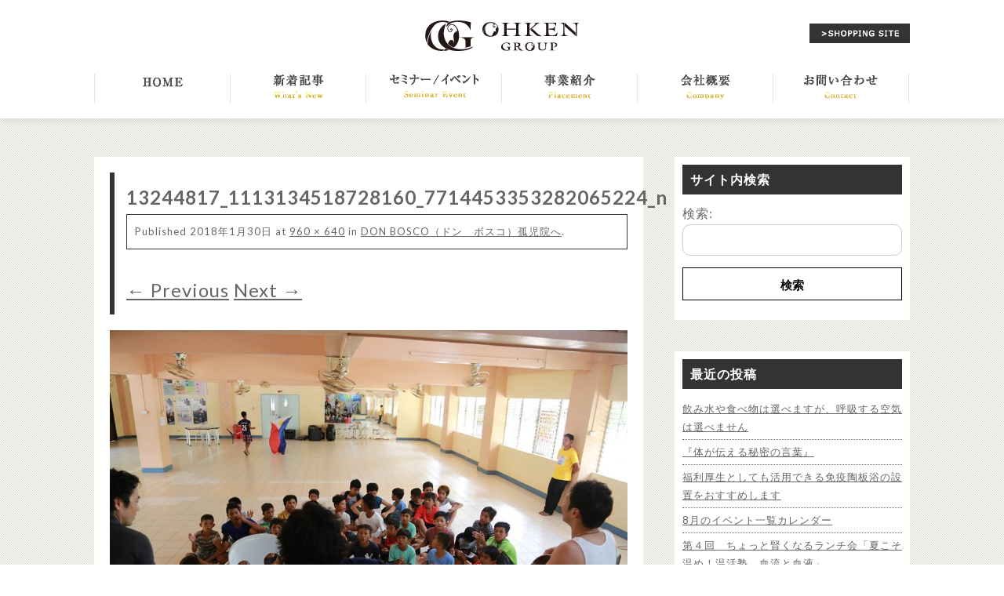

--- FILE ---
content_type: text/html; charset=UTF-8
request_url: https://www.ohken.org/2016/05/23/don-bosco%EF%BC%88%E3%83%89%E3%83%B3%E3%80%80%E3%83%9C%E3%82%B9%E3%82%B3%EF%BC%89%E5%AD%A4%E5%85%90%E9%99%A2%E3%81%B8/13244817_1113134518728160_7714453353282065224_n/
body_size: 44210
content:
<!DOCTYPE html><html dir="ltr" lang="ja"
 prefix="og: https://ogp.me/ns#" > <!--<![endif]--><head><meta charset="UTF-8" /><meta name="viewport" content="width=device-width, initial-scale=1"><link href="https://maxcdn.bootstrapcdn.com/font-awesome/4.7.0/css/font-awesome.min.css" rel="stylesheet" integrity="sha384-wvfXpqpZZVQGK6TAh5PVlGOfQNHSoD2xbE+QkPxCAFlNEevoEH3Sl0sibVcOQVnN" crossorigin="anonymous"><link rel="shortcut icon" href="https://www.ohken.org/wp-content/themes/ohken/favicon.ico" ><link media="all" href="https://www.ohken.org/wp-content/cache/autoptimize/css/autoptimize_194ccf7c27762ba9c4fd451e0fbd1e21.css" rel="stylesheet" /><title>13244817_1113134518728160_7714453353282065224_n | 株式会社オーケン</title><meta name="robots" content="max-image-preview:large" /><link rel="canonical" href="https://www.ohken.org/2016/05/23/don-bosco%ef%bc%88%e3%83%89%e3%83%b3%e3%80%80%e3%83%9c%e3%82%b9%e3%82%b3%ef%bc%89%e5%ad%a4%e5%85%90%e9%99%a2%e3%81%b8/13244817_1113134518728160_7714453353282065224_n/" /><meta name="generator" content="All in One SEO (AIOSEO) 4.3.1.1 " /><meta property="og:locale" content="ja_JP" /><meta property="og:site_name" content="「健康」を「築」く「健築屋」、株式会社オーケン" /><meta property="og:type" content="article" /><meta property="og:title" content="13244817_1113134518728160_7714453353282065224_n | 株式会社オーケン" /><meta property="og:url" content="https://www.ohken.org/2016/05/23/don-bosco%ef%bc%88%e3%83%89%e3%83%b3%e3%80%80%e3%83%9c%e3%82%b9%e3%82%b3%ef%bc%89%e5%ad%a4%e5%85%90%e9%99%a2%e3%81%b8/13244817_1113134518728160_7714453353282065224_n/" /><meta property="article:published_time" content="2018-01-30T02:22:17+00:00" /><meta property="article:modified_time" content="2018-01-30T02:22:17+00:00" /><meta name="twitter:card" content="summary" /><meta name="twitter:title" content="13244817_1113134518728160_7714453353282065224_n | 株式会社オーケン" /> <script type="application/ld+json" class="aioseo-schema">{"@context":"https:\/\/schema.org","@graph":[{"@type":"BreadcrumbList","@id":"https:\/\/www.ohken.org\/2016\/05\/23\/don-bosco%ef%bc%88%e3%83%89%e3%83%b3%e3%80%80%e3%83%9c%e3%82%b9%e3%82%b3%ef%bc%89%e5%ad%a4%e5%85%90%e9%99%a2%e3%81%b8\/13244817_1113134518728160_7714453353282065224_n\/#breadcrumblist","itemListElement":[{"@type":"ListItem","@id":"https:\/\/www.ohken.org\/#listItem","position":1,"item":{"@type":"WebPage","@id":"https:\/\/www.ohken.org\/","name":"\u30db\u30fc\u30e0","description":"\u79c1\u305f\u3061\u30aa\u30fc\u30b1\u30f3\u30b0\u30eb\u30fc\u30d7\u306f\u3001\u300c\u4f4f\u300d\u300c\u6e29\u300d\u300c\u98df\u300d\u3068\u3044\u30463\u65b9\u5411\u304b\u3089\u3001\u5065\u5eb7\u306e\u672c\u8cea\u3092\u304a\u5c4a\u3051\u3057\u3066\u3044\u307e\u3059\u3002\u5b9f\u611f\u3057\u3066\u3044\u305f\u3060\u304d\u305f\u3044\u306e\u306f\u3001\u672c\u6765\u5f53\u305f\u308a\u524d\u306e\u3088\u3046\u306b\u80b2\u3080\u3079\u304d\u5065\u3084\u304b\u306a\u65e5\u5e38\u3067\u3059\u3002\u8208\u5473\u3092\u6301\u305f\u308c\u305f\u65b9\u306f\u305c\u3072\u4e00\u5ea6\u3054\u6765\u5e97\u304f\u3060\u3055\u3044\u3002\u7d0d\u5f97\u306e\u4f53\u9a13\u3092\u3054\u7528\u610f\u3057\u3066\u3044\u307e\u3059\u3002","url":"https:\/\/www.ohken.org\/"},"nextItem":"https:\/\/www.ohken.org\/2016\/05\/23\/don-bosco%ef%bc%88%e3%83%89%e3%83%b3%e3%80%80%e3%83%9c%e3%82%b9%e3%82%b3%ef%bc%89%e5%ad%a4%e5%85%90%e9%99%a2%e3%81%b8\/13244817_1113134518728160_7714453353282065224_n\/#listItem"},{"@type":"ListItem","@id":"https:\/\/www.ohken.org\/2016\/05\/23\/don-bosco%ef%bc%88%e3%83%89%e3%83%b3%e3%80%80%e3%83%9c%e3%82%b9%e3%82%b3%ef%bc%89%e5%ad%a4%e5%85%90%e9%99%a2%e3%81%b8\/13244817_1113134518728160_7714453353282065224_n\/#listItem","position":2,"item":{"@type":"WebPage","@id":"https:\/\/www.ohken.org\/2016\/05\/23\/don-bosco%ef%bc%88%e3%83%89%e3%83%b3%e3%80%80%e3%83%9c%e3%82%b9%e3%82%b3%ef%bc%89%e5%ad%a4%e5%85%90%e9%99%a2%e3%81%b8\/13244817_1113134518728160_7714453353282065224_n\/","name":"13244817_1113134518728160_7714453353282065224_n","url":"https:\/\/www.ohken.org\/2016\/05\/23\/don-bosco%ef%bc%88%e3%83%89%e3%83%b3%e3%80%80%e3%83%9c%e3%82%b9%e3%82%b3%ef%bc%89%e5%ad%a4%e5%85%90%e9%99%a2%e3%81%b8\/13244817_1113134518728160_7714453353282065224_n\/"},"previousItem":"https:\/\/www.ohken.org\/#listItem"}]},{"@type":"ItemPage","@id":"https:\/\/www.ohken.org\/2016\/05\/23\/don-bosco%ef%bc%88%e3%83%89%e3%83%b3%e3%80%80%e3%83%9c%e3%82%b9%e3%82%b3%ef%bc%89%e5%ad%a4%e5%85%90%e9%99%a2%e3%81%b8\/13244817_1113134518728160_7714453353282065224_n\/#itempage","url":"https:\/\/www.ohken.org\/2016\/05\/23\/don-bosco%ef%bc%88%e3%83%89%e3%83%b3%e3%80%80%e3%83%9c%e3%82%b9%e3%82%b3%ef%bc%89%e5%ad%a4%e5%85%90%e9%99%a2%e3%81%b8\/13244817_1113134518728160_7714453353282065224_n\/","name":"13244817_1113134518728160_7714453353282065224_n | \u682a\u5f0f\u4f1a\u793e\u30aa\u30fc\u30b1\u30f3","inLanguage":"ja","isPartOf":{"@id":"https:\/\/www.ohken.org\/#website"},"breadcrumb":{"@id":"https:\/\/www.ohken.org\/2016\/05\/23\/don-bosco%ef%bc%88%e3%83%89%e3%83%b3%e3%80%80%e3%83%9c%e3%82%b9%e3%82%b3%ef%bc%89%e5%ad%a4%e5%85%90%e9%99%a2%e3%81%b8\/13244817_1113134518728160_7714453353282065224_n\/#breadcrumblist"},"author":{"@id":"https:\/\/www.ohken.org\/author\/ohken\/#author"},"creator":{"@id":"https:\/\/www.ohken.org\/author\/ohken\/#author"},"datePublished":"2018-01-30T02:22:17+09:00","dateModified":"2018-01-30T02:22:17+09:00"},{"@type":"Organization","@id":"https:\/\/www.ohken.org\/#organization","name":"\u682a\u5f0f\u4f1a\u793e\u30aa\u30fc\u30b1\u30f3","url":"https:\/\/www.ohken.org\/","logo":{"@type":"ImageObject","url":"https:\/\/www.ohken.org\/wp-content\/uploads\/2021\/05\/h_logo_pc.png","@id":"https:\/\/www.ohken.org\/#organizationLogo","width":198,"height":42},"image":{"@id":"https:\/\/www.ohken.org\/#organizationLogo"},"contactPoint":{"@type":"ContactPoint","telephone":"+81778236700","contactType":"Customer Support"}},{"@type":"Person","@id":"https:\/\/www.ohken.org\/author\/ohken\/#author","url":"https:\/\/www.ohken.org\/author\/ohken\/","name":"ohken","image":{"@type":"ImageObject","@id":"https:\/\/www.ohken.org\/2016\/05\/23\/don-bosco%ef%bc%88%e3%83%89%e3%83%b3%e3%80%80%e3%83%9c%e3%82%b9%e3%82%b3%ef%bc%89%e5%ad%a4%e5%85%90%e9%99%a2%e3%81%b8\/13244817_1113134518728160_7714453353282065224_n\/#authorImage","url":"https:\/\/secure.gravatar.com\/avatar\/5d1af2b7182d9a6215926570fc42375a?s=96&d=mm&r=g","width":96,"height":96,"caption":"ohken"}},{"@type":"WebSite","@id":"https:\/\/www.ohken.org\/#website","url":"https:\/\/www.ohken.org\/","name":"\u682a\u5f0f\u4f1a\u793e\u30aa\u30fc\u30b1\u30f3","description":"\u300c\u5065\u5eb7\u300d\u3092\u300c\u7bc9\u300d\u304f\u300c\u5065\u7bc9\u5c4b\u300d","inLanguage":"ja","publisher":{"@id":"https:\/\/www.ohken.org\/#organization"}}]}</script> <link rel='dns-prefetch' href='//fonts.googleapis.com' /><link rel='dns-prefetch' href='//s.w.org' /><link href='https://fonts.gstatic.com' crossorigin rel='preconnect' /><link rel="alternate" type="application/rss+xml" title="株式会社オーケン &raquo; フィード" href="https://www.ohken.org/feed/" /><link rel="alternate" type="application/rss+xml" title="株式会社オーケン &raquo; コメントフィード" href="https://www.ohken.org/comments/feed/" /><link rel="alternate" type="application/rss+xml" title="株式会社オーケン &raquo; 13244817_1113134518728160_7714453353282065224_n のコメントのフィード" href="https://www.ohken.org/2016/05/23/don-bosco%ef%bc%88%e3%83%89%e3%83%b3%e3%80%80%e3%83%9c%e3%82%b9%e3%82%b3%ef%bc%89%e5%ad%a4%e5%85%90%e9%99%a2%e3%81%b8/13244817_1113134518728160_7714453353282065224_n/feed/" /> <script type="text/javascript">window._wpemojiSettings = {"baseUrl":"https:\/\/s.w.org\/images\/core\/emoji\/13.0.1\/72x72\/","ext":".png","svgUrl":"https:\/\/s.w.org\/images\/core\/emoji\/13.0.1\/svg\/","svgExt":".svg","source":{"concatemoji":"https:\/\/www.ohken.org\/wp-includes\/js\/wp-emoji-release.min.js?ver=5.7.14"}};
			!function(e,a,t){var n,r,o,i=a.createElement("canvas"),p=i.getContext&&i.getContext("2d");function s(e,t){var a=String.fromCharCode;p.clearRect(0,0,i.width,i.height),p.fillText(a.apply(this,e),0,0);e=i.toDataURL();return p.clearRect(0,0,i.width,i.height),p.fillText(a.apply(this,t),0,0),e===i.toDataURL()}function c(e){var t=a.createElement("script");t.src=e,t.defer=t.type="text/javascript",a.getElementsByTagName("head")[0].appendChild(t)}for(o=Array("flag","emoji"),t.supports={everything:!0,everythingExceptFlag:!0},r=0;r<o.length;r++)t.supports[o[r]]=function(e){if(!p||!p.fillText)return!1;switch(p.textBaseline="top",p.font="600 32px Arial",e){case"flag":return s([127987,65039,8205,9895,65039],[127987,65039,8203,9895,65039])?!1:!s([55356,56826,55356,56819],[55356,56826,8203,55356,56819])&&!s([55356,57332,56128,56423,56128,56418,56128,56421,56128,56430,56128,56423,56128,56447],[55356,57332,8203,56128,56423,8203,56128,56418,8203,56128,56421,8203,56128,56430,8203,56128,56423,8203,56128,56447]);case"emoji":return!s([55357,56424,8205,55356,57212],[55357,56424,8203,55356,57212])}return!1}(o[r]),t.supports.everything=t.supports.everything&&t.supports[o[r]],"flag"!==o[r]&&(t.supports.everythingExceptFlag=t.supports.everythingExceptFlag&&t.supports[o[r]]);t.supports.everythingExceptFlag=t.supports.everythingExceptFlag&&!t.supports.flag,t.DOMReady=!1,t.readyCallback=function(){t.DOMReady=!0},t.supports.everything||(n=function(){t.readyCallback()},a.addEventListener?(a.addEventListener("DOMContentLoaded",n,!1),e.addEventListener("load",n,!1)):(e.attachEvent("onload",n),a.attachEvent("onreadystatechange",function(){"complete"===a.readyState&&t.readyCallback()})),(n=t.source||{}).concatemoji?c(n.concatemoji):n.wpemoji&&n.twemoji&&(c(n.twemoji),c(n.wpemoji)))}(window,document,window._wpemojiSettings);</script> <link rel='stylesheet' id='twentytwelve-fonts-css'  href='https://fonts.googleapis.com/css?family=Open+Sans:400italic,700italic,400,700&#038;subset=latin,latin-ext' type='text/css' media='all' /> <!--[if lt IE 9]><link rel='stylesheet' id='twentytwelve-ie-css'  href='https://www.ohken.org/wp-content/themes/ohken/css/ie.css?ver=20121010' type='text/css' media='all' /> <![endif]--> <script type='text/javascript' src='https://www.ohken.org/wp-includes/js/jquery/jquery.min.js?ver=3.5.1' id='jquery-core-js'></script> <script type='text/javascript' src='https://www.ohken.org/wp-includes/js/jquery/jquery-migrate.min.js?ver=3.3.2' id='jquery-migrate-js'></script> <script type='text/javascript' src='https://www.ohken.org/wp-content/plugins/fancybox-for-wordpress/assets/js/jquery.fancybox.js?ver=1.3.4' id='fancybox-for-wp-js'></script> <link rel="https://api.w.org/" href="https://www.ohken.org/wp-json/" /><link rel="alternate" type="application/json" href="https://www.ohken.org/wp-json/wp/v2/media/2379" /><link rel="EditURI" type="application/rsd+xml" title="RSD" href="https://www.ohken.org/xmlrpc.php?rsd" /><link rel="wlwmanifest" type="application/wlwmanifest+xml" href="https://www.ohken.org/wp-includes/wlwmanifest.xml" /><meta name="generator" content="WordPress 5.7.14" /><link rel='shortlink' href='https://www.ohken.org/?p=2379' /><link rel="alternate" type="application/json+oembed" href="https://www.ohken.org/wp-json/oembed/1.0/embed?url=https%3A%2F%2Fwww.ohken.org%2F2016%2F05%2F23%2Fdon-bosco%25ef%25bc%2588%25e3%2583%2589%25e3%2583%25b3%25e3%2580%2580%25e3%2583%259c%25e3%2582%25b9%25e3%2582%25b3%25ef%25bc%2589%25e5%25ad%25a4%25e5%2585%2590%25e9%2599%25a2%25e3%2581%25b8%2F13244817_1113134518728160_7714453353282065224_n%2F" /><link rel="alternate" type="text/xml+oembed" href="https://www.ohken.org/wp-json/oembed/1.0/embed?url=https%3A%2F%2Fwww.ohken.org%2F2016%2F05%2F23%2Fdon-bosco%25ef%25bc%2588%25e3%2583%2589%25e3%2583%25b3%25e3%2580%2580%25e3%2583%259c%25e3%2582%25b9%25e3%2582%25b3%25ef%25bc%2589%25e5%25ad%25a4%25e5%2585%2590%25e9%2599%25a2%25e3%2581%25b8%2F13244817_1113134518728160_7714453353282065224_n%2F&#038;format=xml" />  <script type="text/javascript">jQuery(function () {

		var mobileOnly = false;
		
		if (mobileOnly) {
			return;
		}

		jQuery.fn.getTitle = function () { // Copy the title of every IMG tag and add it to its parent A so that fancybox can show titles
			var arr = jQuery("a[data-fancybox]");
									jQuery.each(arr, function() {
										var title = jQuery(this).children("img").attr("title");
										 var caption = jQuery(this).next("figcaption").html();
                                        if(caption && title){jQuery(this).attr("title",title+" " + caption)}else if(title){ jQuery(this).attr("title",title);}else if(caption){jQuery(this).attr("title",caption);}
									});			}

		// Supported file extensions

				var thumbnails = jQuery("a:has(img)").not(".nolightbox").not('.envira-gallery-link').not('.ngg-simplelightbox').filter(function () {
			return /\.(jpe?g|png|gif|mp4|webp|bmp|pdf)(\?[^/]*)*$/i.test(jQuery(this).attr('href'))
		});
		

		// Add data-type iframe for links that are not images or videos.
		var iframeLinks = jQuery('.fancyboxforwp').filter(function () {
			return !/\.(jpe?g|png|gif|mp4|webp|bmp|pdf)(\?[^/]*)*$/i.test(jQuery(this).attr('href'))
		}).filter(function () {
			return !/vimeo|youtube/i.test(jQuery(this).attr('href'))
		});
		iframeLinks.attr({"data-type": "iframe"}).getTitle();

				// Gallery All
		thumbnails.addClass("fancyboxforwp").attr("data-fancybox", "gallery").getTitle();
		iframeLinks.attr({"data-fancybox": "gallery"}).getTitle();

		// Gallery type NONE
		
		// Call fancybox and apply it on any link with a rel atribute that starts with "fancybox", with the options set on the admin panel
		jQuery("a.fancyboxforwp").fancyboxforwp({
			loop: false,
			smallBtn: true,
			zoomOpacity: "auto",
			animationEffect: "fade",
			animationDuration: 500,
			transitionEffect: "fade",
			transitionDuration: "300",
			overlayShow: true,
			overlayOpacity: "0.3",
			titleShow: true,
			titlePosition: "inside",
			keyboard: true,
			showCloseButton: true,
			arrows: true,
			clickContent:false,
			clickSlide: "close",
			mobile: {
				clickContent: function (current, event) {
					return current.type === "image" ? "toggleControls" : false;
				},
				clickSlide: function (current, event) {
					return current.type === "image" ? "close" : "close";
				},
			},
			wheel: false,
			toolbar: true,
			preventCaptionOverlap: true,
			onInit: function() { },			onDeactivate
	: function() { },		beforeClose: function() { },			afterShow: function(instance) { jQuery( ".fancybox-image" ).on("click", function( ){ ( instance.isScaledDown() ) ? instance.scaleToActual() : instance.scaleToFit() }) },				afterClose: function() { },					caption : function( instance, item ) {var title ="";if("undefined" != typeof jQuery(this).context ){var title = jQuery(this).context.title;} else { var title = ("undefined" != typeof jQuery(this).attr("title")) ? jQuery(this).attr("title") : false;}var caption = jQuery(this).data('caption') || '';if ( item.type === 'image' && title.length ) {caption = (caption.length ? caption + '<br />' : '') + '<p class="caption-title">'+title+'</p>' ;}return caption;},
		afterLoad : function( instance, current ) {current.$content.append('<div class=\"fancybox-custom-caption inside-caption\" style=\" position: absolute;left:0;right:0;color:#000;margin:0 auto;bottom:0;text-align:center;background-color:#FFFFFF \">' + current.opts.caption + '</div>');},
			})
		;

			})</script>  <script type="text/javascript" src="https://ajax.googleapis.com/ajax/libs/jquery/2.2.0/jquery.min.js"></script> <script src="https://www.ohken.org/wp-content/themes/ohken/js/jquery.js" type="text/javascript"></script> <script type="text/javascript" src="https://code.jquery.com/jquery-migrate-1.1.0.js"></script> <script type="text/javascript">$(function() {
    var topBtn = $('#page-top');    
    topBtn.hide();
    //スクロールが100に達したらボタン表示
    $(window).scroll(function () {
        if ($(this).scrollTop() > 100) {
            topBtn.fadeIn();
        } else {
            topBtn.fadeOut();
        }
    });
    //スクロールしてトップ
    topBtn.click(function () {
        $('body,html').animate({
            scrollTop: 0
        }, 500);
        return false;
    });
});</script> <script src="https://www.ohken.org/wp-content/themes/ohken/flex/jquery.flexslider.js"></script> <script type="text/javascript">$(window).load(function() {
$('.flexslider').flexslider();
});</script> <script type="text/javascript" src="https://cdnjs.cloudflare.com/ajax/libs/jquery-easing/1.3/jquery.easing.min.js"></script> <script type="text/javascript">$(function(){
	$setElm = $('.wideslider');
	baseWidth = 1064;
	baseHeight = 485;
	minWidth = 300;

	slideSpeed = 2500;
	delayTime = 2500;
	easing = 'easeOutBack';
	autoPlay = '1'; // notAutoPlay = '0'

	flickMove = '1'; // notFlick = '0'

	btnOpacity = 0.7;
	pnOpacity = 0.5;

	ua = navigator.userAgent;

	$(window).load(function(){
		$setElm.find('img').css({display:'block'});
		$setElm.each(function(){
			targetObj = $(this);
			targetObj.children('ul').wrapAll('<div class="wideslider_base"><div class="wideslider_wrap"></div><div class="slider_prev"></div><div class="slider_next"></div></div>');

			var findBase = targetObj.find('.wideslider_base'),
			findWrap = targetObj.find('.wideslider_wrap'),
			findPrev = targetObj.find('.slider_prev'),
			findNext = targetObj.find('.slider_next');

			var pagination = $('<div class="pagination"></div>');
			targetObj.append(pagination);

			var baseList = findWrap.find('li'),
			baseListLink = findWrap.find('li').children('a'),
			baseListCount = findWrap.find('li').length;

			baseList.each(function(i){
				$(this).css({width:(baseWidth),height:(baseHeight)});
				pagination.append('<a href="javascript:void(0);" class="pn'+(i+1)+'"></a>');
			});

			var findPagi = targetObj.find('.pagination');

			setSlide();
			function setSlide(){
				windowWidth = $(window).width();
				findList = findWrap.find('li');
				setParts = (findBase,findWrap,findPrev,findNext,$setElm);

				setWrapLeft = parseInt(findWrap.css('left'));
				setlistWidth = findList.find('img').width();
				setLeft = setWrapLeft / setlistWidth;

				if(windowWidth < baseWidth){
					if(windowWidth > minWidth){
						findList.css({width:(windowWidth)});
						var reImgHeight = findList.find('img').height();
						findList.css({height:(reImgHeight)});
						setParts.css({height:(reImgHeight)});
					} else if(windowWidth <= minWidth){
						findList.css({width:(minWidth)});
						var reImgHeight = findList.find('img').height();
						findList.css({height:(reImgHeight)});
						setParts.css({height:(reImgHeight)});
					}
				} else if(windowWidth >= baseWidth){
					findList.css({width:(baseWidth),height:(baseHeight)});
					setParts.css({height:(baseHeight)});
				}

				setWidth = findList.find('img').width();
				setHeight = findList.find('img').height();
				baseWrapWidth = (setWidth)*(baseListCount);

				ulCount = findWrap.find('ul').length;
				if(ulCount == 1){
					var makeClone = findWrap.children('ul');
					makeClone.clone().prependTo(findWrap);
					makeClone.clone().appendTo(findWrap);
					findWrap.children('ul').eq('1').addClass('mainList');
					var mainList = findWrap.find('.mainList').children('li');
					mainList.eq('0').addClass('mainActive')

					allListCount = findWrap.find('li').length;
				}
				allLWrapWidth = (setWidth)*(allListCount),
				posAdjust = ((windowWidth)-(setWidth))/2;

				findBase.css({left:(posAdjust),width:(setWidth),height:(setHeight)});
				findPrev.css({left:-(posAdjust),width:(posAdjust),height:(setHeight),opacity:(btnOpacity)});
				findNext.css({right:-(posAdjust),width:(posAdjust),height:(setHeight),opacity:(btnOpacity)});

				findWrap.css({width:(allLWrapWidth),height:(setHeight)});
				findWrap.children('ul').css({width:(baseWrapWidth),height:(setHeight)});

				posResetNext = -(baseWrapWidth)*2,
				posResetPrev = -(baseWrapWidth)+(setWidth);

				adjLeft = setWidth * setLeft;
				findWrap.css({left:(adjLeft)});

			}
			findWrap.css({left:-(baseWrapWidth)});

			var pnPoint = pagination.children('a'),
			pnFirst = pagination.children('a:first'),
			pnLast = pagination.children('a:last'),
			pnCount = pagination.children('a').length;

			if(ua.search(/iPhone/) != -1 || ua.search(/iPad/) != -1 || ua.search(/iPod/) != -1 || ua.search(/Android/) != -1){
				pnPoint.css({opacity:(pnOpacity)});
			} else {
				pnPoint.css({opacity:(pnOpacity)}).hover(function(){
					$(this).stop().animate({opacity:'1'},300);
				}, function(){
					$(this).stop().animate({opacity:(pnOpacity)},300);
				});
			}

			pnFirst.addClass('active');
			pnPoint.click(function(){
				if(autoPlay == '1'){clearInterval(wsSetTimer);}
				var setNum = pnPoint.index(this),
				moveLeft = ((setWidth)*(setNum))+baseWrapWidth;
				findWrap.stop().animate({left: -(moveLeft)},slideSpeed,easing);
				pnPoint.removeClass('active');
				$(this).addClass('active');
				activePos();
				if(autoPlay == '1'){wsTimer();}
			});

			if(autoPlay == '1'){wsTimer();}

			function wsTimer(){
				wsSetTimer = setInterval(function(){
					findNext.click();
				},delayTime);
			}
			findNext.click(function(){
				findWrap.not(':animated').each(function(){
					if(autoPlay == '1'){clearInterval(wsSetTimer);}
					var posLeft = parseInt($(findWrap).css('left')),
					moveLeft = ((posLeft)-(setWidth));
					findWrap.stop().animate({left:(moveLeft)},slideSpeed,easing,function(){
						var adjustLeft = parseInt($(findWrap).css('left'));
						if(adjustLeft <= posResetNext){
							findWrap.css({left: -(baseWrapWidth)});
						}
					});

					var pnPointActive = pagination.children('a.active');
					pnPointActive.each(function(){
						var pnIndex = pnPoint.index(this),
						listCount = pnIndex+1;
						if(pnCount == listCount){
							pnPointActive.removeClass('active');
							pnFirst.addClass('active');
						} else {
							pnPointActive.removeClass('active').next().addClass('active');
						}
					});
					activePos();

					if(autoPlay == '1'){wsTimer();}
				});
			}).hover(function(){
				$(this).stop().animate({opacity:((btnOpacity)+0.1)},100);
			}, function(){
				$(this).stop().animate({opacity:(btnOpacity)},100);
			});

			findPrev.click(function(){
				findWrap.not(':animated').each(function(){
					if(autoPlay == '1'){clearInterval(wsSetTimer);}

					var posLeft = parseInt($(findWrap).css('left')),
					moveLeft = ((posLeft)+(setWidth));
					findWrap.stop().animate({left:(moveLeft)},slideSpeed,easing,function(){
						var adjustLeft = parseInt($(findWrap).css('left')),
						adjustLeftPrev = (posResetNext)+(setWidth);
						if(adjustLeft >= posResetPrev){
							findWrap.css({left: (adjustLeftPrev)});
						}
					});

					var pnPointActive = pagination.children('a.active');
					pnPointActive.each(function(){
						var pnIndex = pnPoint.index(this),
						listCount = pnIndex+1;
						if(1 == listCount){
							pnPointActive.removeClass('active');
							pnLast.addClass('active');
						} else {
							pnPointActive.removeClass('active').prev().addClass('active');
						}
					});
					activePos();

					if(autoPlay == '1'){wsTimer();}
				});
			}).hover(function(){
				$(this).stop().animate({opacity:((btnOpacity)+0.1)},100);
			}, function(){
				$(this).stop().animate({opacity:(btnOpacity)},100);
			});

			function activePos(){
				var posActive = findPagi.find('a.active');
				posActive.each(function(){
					var posIndex = pnPoint.index(this),
					setMainList = findWrap.find('.mainList').children('li');
					setMainList.removeClass('mainActive').eq(posIndex).addClass('mainActive');
				});
			}

			$(window).on('resize',function(){
				if(autoPlay == '1'){clearInterval(wsSetTimer);}
				setSlide();
				if(autoPlay == '1'){wsTimer();}
			}).resize();

			if(flickMove == '1'){
				var isTouch = ('ontouchstart' in window);
				findWrap.on(
					{'touchstart mousedown': function(e){
						if(findWrap.is(':animated')){
							e.preventDefault();
						} else {
							if(autoPlay == '1'){clearInterval(wsSetTimer);}
							if(!(ua.search(/iPhone/) != -1 || ua.search(/iPad/) != -1 || ua.search(/iPod/) != -1 || ua.search(/Android/) != -1)){
								e.preventDefault();
							}
							this.pageX = (isTouch ? event.changedTouches[0].pageX : e.pageX);
							this.leftBegin = parseInt($(this).css('left'));
							this.left = parseInt($(this).css('left'));
							this.touched = true;
						}
					},'touchmove mousemove': function(e){
						if(!this.touched){return;}
						e.preventDefault();
						this.left = this.left - (this.pageX - (isTouch ? event.changedTouches[0].pageX : e.pageX) );
						this.pageX = (isTouch ? event.changedTouches[0].pageX : e.pageX);
						$(this).css({left:this.left});
					},'touchend mouseup mouseout': function(e){
						if (!this.touched) {return;}
						this.touched = false;

						var setThumbLiActive = pagination.children('a.active'),
						listWidth = parseInt(baseList.css('width')),leftMax = -((listWidth)*((baseListCount)-1));

						if(((this.leftBegin)-30) > this.left && (!((this.leftBegin) === (leftMax)))){
							$(this).stop().animate({left:((this.leftBegin)-(listWidth))},slideSpeed,easing,function(){
								var adjustLeft = parseInt($(findWrap).css('left'));
								if(adjustLeft <= posResetNext){
									findWrap.css({left: -(baseWrapWidth)});
								}
							});

							setThumbLiActive.each(function(){
								var pnIndex = pnPoint.index(this),
								listCount = pnIndex+1;
								if(pnCount == listCount){
									setThumbLiActive.removeClass('active');
									pnFirst.addClass('active');
								} else {
									setThumbLiActive.removeClass('active').next().addClass('active');
								}
							});
							activePos();
						} else if(((this.leftBegin)+30) < this.left && (!((this.leftBegin) === 0))){
							$(this).stop().animate({left:((this.leftBegin)+(listWidth))},slideSpeed,easing,function(){
								var adjustLeft = parseInt($(findWrap).css('left')),
								adjustLeftPrev = (posResetNext)+(setWidth);
								if(adjustLeft >= posResetPrev){
									findWrap.css({left: (adjustLeftPrev)});
								}
							});
							setThumbLiActive.each(function(){
								var pnIndex = pnPoint.index(this),
								listCount = pnIndex+1;
								if(1 == listCount){
									setThumbLiActive.removeClass('active');
									pnLast.addClass('active');
								} else {
									setThumbLiActive.removeClass('active').prev().addClass('active');
								}
							});
							activePos();
						} else {
							$(this).stop().animate({left:(this.leftBegin)},slideSpeed,easing);
						}
						compBeginLeft = this.leftBegin;
						compThisLeft = this.left;
						baseListLink.click(function(e){
							if(!(compBeginLeft == compThisLeft)){
								e.preventDefault();
							}
						});
						if(autoPlay == '1'){wsTimer();}
					}
				});
			}
			setTimeout(function(){setSlide();},500);
		});
	});
});</script> <script type="text/javascript">/* Hamburger Navigation Sample */
$(function() {

  /* 開閉ボタンをクリックしたら以下の関数を実行 */
  $('#hamburger-nav-toggle').click(function() {

    /* 開閉ボタンのクラスが'close'（閉じている状態）の場合 */
    if($('#hamburger-nav-toggle').attr("class") == 'hamburger-nav-toggle-btn close') {

      /* ハンバーガーメニューを展開 */
      $('.hamburger-nav-list').slideDown();

      /* さらに、開閉ボタンのクラスから'close'を削除し、'open'を付与する */
      $(this).removeClass("close").addClass("open");
    }

    /* 開閉ボタンのクラスが'close'ではない場合 */
    else {

      /* ハンバーガーメニューを収束 */
      $('.hamburger-nav-list').slideUp(function() {

        /* メニューが収束したのち、開閉ボタンのクラスから'open'を削除し、'close'を付与する */
        $('#hamburger-nav-toggle').removeClass("open").addClass("close");
      });
    }
  }); /* 開閉ボタンをクリックした時の動作はここまで */

  /* ハンバーガーメニューのアンカーをクリックしたら以下の関数を実行 */
  $('.hamburger-nav-list a').click(function() {

    /* 開いている必要はないので、ハンバーガーメニューを収束 */
    $('.hamburger-nav-list').slideUp(function() {

      /* メニューが収束したのち、開閉ボタンのクラスから'open'を削除し、'close'を付与する */
      $('#hamburger-nav-toggle').removeClass("open").addClass("close");
    });
  });

  /* SmoothScroll（おまけ） */
  $('.hamburger-nav-list a').smoothScroll();

});</script> </head><body class="top" id="pagetop"><p id="page-top"><a href="#pagetop"><img src="https://www.ohken.org/wp-content/themes/ohken/img/pagetop.png" alt="ページトップへ"></a></p><header class="pc waku"><div class="head-in waku"><h1 class="h-logo" title="「健康」を「築」く「健築屋」、株式会社オーケン"> <a class="pc" href="https://www.ohken.org/"><img src="https://www.ohken.org/wp-content/themes/ohken/img/h_logo_pc.png" alt="オーケンロゴ画像"></a> <a class="sp" href="https://www.ohken.org/"><img src="https://www.ohken.org/wp-content/themes/ohken/img/h_logo.png" alt="オーケンロゴ画像"></a></h1><div class="btn-corp"> <a class="btn" href="https://ohken.shop/" target="_blank"><img src="https://www.ohken.org/wp-content/themes/ohken/img/button_001.png" alt="ショッピングサイトへのリンク画像"></a></div></div><nav class="waku"><ul><li id="nav-01"> <a href="https://www.ohken.org/"><img src="https://www.ohken.org/wp-content/themes/ohken/img/nav_001.png" alt="HOME"></a></li><li id="nav-02"> <a href="https://www.ohken.org/?cat=2"><img src="https://www.ohken.org/wp-content/themes/ohken/img/nav_002.png" alt="新着記事"></a></li><li id="nav-03"> <a href="https://www.ohken.org/?cat=5"><img src="https://www.ohken.org/wp-content/themes/ohken/img/nav_003.png" alt="セミナー／イベント"></a></li><li id="nav-04"> <a href="https://www.ohken.org/?page_id=15"><img src="https://www.ohken.org/wp-content/themes/ohken/img/nav_004.png" alt="事業紹介"></a></li><li id="nav-05"> <a href="https://www.ohken.org/?page_id=17"><img src="https://www.ohken.org/wp-content/themes/ohken/img/nav_005.png" alt="会社概要"></a></li><li id="nav-06"> <a href="https://www.ohken.org/?page_id=19"><img src="https://www.ohken.org/wp-content/themes/ohken/img/nav_006.png" alt="お問い合わせ"></a></li></ul></nav></header><header class="sp waku"><div class="head-in"><div class="waku"><h1 class="h-logo" title="「健康」を「築」く「健築屋」、株式会社オーケン"> <a href="https://www.ohken.org/"><img src="https://www.ohken.org/wp-content/themes/ohken/img/h_logo.png" alt="オーケンロゴ画像"></a></h1> <button type="button" id="hamburger-nav-toggle" class="hamburger-nav-toggle-btn close"></button></div><nav class="hamburger-nav"><ul class="hamburger-nav-list"><li> <a href="https://www.ohken.org/">HOME</a></li><li> <a href="https://www.ohken.org/?cat=2">新着記事</a></li><li> <a href="https://www.ohken.org/?cat=5">セミナー／イベント</a></li><li> <a href="https://www.ohken.org/?page_id=15">事業紹介</a></li><li> <a href="https://www.ohken.org/?page_id=17">会社概要</a></li><li> <a href="https://www.ohken.org/?page_id=19">お問い合わせ</a></li><li> <a href="https://ohken.shop/" target="_blank">オンラインショップ</a></li></ul></nav></div></header><div id="container" class="page"><div class="page-con waku"><div class="contents"><div id="primary" class="site-content"><div id="content" role="main"><article id="post-2379" class="image-attachment post-2379 attachment type-attachment status-inherit hentry"><div class="entry-header"><h1 class="entry-title">13244817_1113134518728160_7714453353282065224_n</h1><div class="entry-meta"> <span class="meta-prep meta-prep-entry-date">Published </span> <span class="entry-date"><time class="entry-date" datetime="2018-01-30T11:22:17+09:00">2018年1月30日</time></span> at <a href="https://www.ohken.org/wp-content/uploads/2018/01/13244817_1113134518728160_7714453353282065224_n.jpg" title="Link to full-size image">960 &times; 640</a> in <a href="https://www.ohken.org/2016/05/23/don-bosco%ef%bc%88%e3%83%89%e3%83%b3%e3%80%80%e3%83%9c%e3%82%b9%e3%82%b3%ef%bc%89%e5%ad%a4%e5%85%90%e9%99%a2%e3%81%b8/" title="Return to DON BOSCO（ドン　ボスコ）孤児院へ" rel="gallery">DON BOSCO（ドン　ボスコ）孤児院へ</a>.</div><nav id="image-navigation" class="navigation" role="navigation"> <span class="previous-image"><a href='https://www.ohken.org/2016/05/23/don-bosco%ef%bc%88%e3%83%89%e3%83%b3%e3%80%80%e3%83%9c%e3%82%b9%e3%82%b3%ef%bc%89%e5%ad%a4%e5%85%90%e9%99%a2%e3%81%b8/13244774_1113132832061662_5603658820766743947_n/'>&larr; Previous</a></span> <span class="next-image"><a href='https://www.ohken.org/2016/05/23/don-bosco%ef%bc%88%e3%83%89%e3%83%b3%e3%80%80%e3%83%9c%e3%82%b9%e3%82%b3%ef%bc%89%e5%ad%a4%e5%85%90%e9%99%a2%e3%81%b8/13254402_1113135075394771_4768338526253084706_n/'>Next &rarr;</a></span></nav></div><div class="entry-content"><div class="entry-attachment"><div class="attachment"> <a href="https://www.ohken.org/2016/05/23/don-bosco%ef%bc%88%e3%83%89%e3%83%b3%e3%80%80%e3%83%9c%e3%82%b9%e3%82%b3%ef%bc%89%e5%ad%a4%e5%85%90%e9%99%a2%e3%81%b8/13254402_1113135075394771_4768338526253084706_n/" title="13244817_1113134518728160_7714453353282065224_n" rel="attachment"><img width="960" height="640" src="https://www.ohken.org/wp-content/uploads/2018/01/13244817_1113134518728160_7714453353282065224_n.jpg" class="attachment-960x960 size-960x960" alt="" loading="lazy" srcset="https://www.ohken.org/wp-content/uploads/2018/01/13244817_1113134518728160_7714453353282065224_n.jpg 960w, https://www.ohken.org/wp-content/uploads/2018/01/13244817_1113134518728160_7714453353282065224_n-300x200.jpg 300w, https://www.ohken.org/wp-content/uploads/2018/01/13244817_1113134518728160_7714453353282065224_n-768x512.jpg 768w, https://www.ohken.org/wp-content/uploads/2018/01/13244817_1113134518728160_7714453353282065224_n-624x416.jpg 624w" sizes="(max-width: 960px) 100vw, 960px" /></a></div></div><div class="entry-description"></div></div></article></div></div></div><div class="side"><div id="secondary" class="widget-area" role="complementary"><aside id="search-2" class="widget widget_search"><h3 class="widget-title">サイト内検索</h3><form role="search" method="get" id="searchform" class="searchform" action="https://www.ohken.org/"><div> <label class="screen-reader-text" for="s">検索:</label> <input type="text" value="" name="s" id="s" /> <input type="submit" id="searchsubmit" value="検索" /></div></form></aside><aside id="recent-posts-2" class="widget widget_recent_entries"><h3 class="widget-title">最近の投稿</h3><ul><li> <a href="https://www.ohken.org/2019/04/19/%e9%a3%b2%e3%81%bf%e6%b0%b4%e3%82%84%e9%a3%9f%e3%81%b9%e7%89%a9%e3%81%af%e9%81%b8%e3%81%b9%e3%81%be%e3%81%99%e3%81%8c%e3%80%81%e5%91%bc%e5%90%b8%e3%81%99%e3%82%8b%e7%a9%ba%e6%b0%97%e3%81%af%e9%81%b8/">飲み水や食べ物は選べますが、呼吸する空気は選べません</a></li><li> <a href="https://www.ohken.org/2019/04/04/%e3%80%8e%e4%bd%93%e3%81%8c%e4%bc%9d%e3%81%88%e3%82%8b%e7%a7%98%e5%af%86%e3%81%ae%e8%a8%80%e8%91%89%e3%80%8f/">『体が伝える秘密の言葉』</a></li><li> <a href="https://www.ohken.org/2018/08/17/%e7%a6%8f%e5%88%a9%e5%8e%9a%e7%94%9f%e3%81%a8%e3%81%97%e3%81%a6%e3%82%82%e6%b4%bb%e7%94%a8%e3%81%a7%e3%81%8d%e3%82%8b%e5%85%8d%e7%96%ab%e9%99%b6%e6%9d%bf%e6%b5%b4%e3%81%ae%e8%a8%ad%e7%bd%ae%e3%82%92/">福利厚生としても活用できる免疫陶板浴の設置をおすすめします</a></li><li> <a href="https://www.ohken.org/2018/07/10/8%e6%9c%88%e3%81%ae%e3%82%a4%e3%83%99%e3%83%b3%e3%83%88%e4%b8%80%e8%a6%a7%e3%82%ab%e3%83%ac%e3%83%b3%e3%83%80%e3%83%bc/">8月のイベント一覧カレンダー</a></li><li> <a href="https://www.ohken.org/2018/07/10/%e7%ac%ac%ef%bc%94%e5%9b%9e%e3%80%80%e3%81%a1%e3%82%87%e3%81%a3%e3%81%a8%e8%b3%a2%e3%81%8f%e3%81%aa%e3%82%8b%e3%83%a9%e3%83%b3%e3%83%81%e4%bc%9a%e3%80%8c%e5%a4%8f%e3%81%93%e3%81%9d%e6%b8%a9%e3%82%81/">第４回　ちょっと賢くなるランチ会「夏こそ温め！温活塾　血流と血液」</a></li></ul></aside><aside id="categories-2" class="widget widget_categories"><h3 class="widget-title">カテゴリー</h3><ul><li class="cat-item cat-item-9"><a href="https://www.ohken.org/category/topic/voice/">お客様の声</a> (31)</li><li class="cat-item cat-item-3"><a href="https://www.ohken.org/category/topic/news/">お知らせ</a> (36)</li><li class="cat-item cat-item-5"><a href="https://www.ohken.org/category/topic/event/">セミナー/イベント</a> (17)</li><li class="cat-item cat-item-4"><a href="https://www.ohken.org/category/topic/blog/">ブログ</a> (30)</li><li class="cat-item cat-item-8"><a href="https://www.ohken.org/category/topic/volunteer/">ボランティア</a> (23)</li><li class="cat-item cat-item-15"><a href="https://www.ohken.org/category/topic/media/">メディア掲載/受賞歴</a> (11)</li><li class="cat-item cat-item-10"><a href="https://www.ohken.org/category/topic/work/reform/">リフォーム</a> (28)</li><li class="cat-item cat-item-11"><a href="https://www.ohken.org/category/topic/voice/goods/">商品の使用感</a> (4)</li><li class="cat-item cat-item-12"><a href="https://www.ohken.org/category/topic/work/builtnew/">新築</a> (6)</li><li class="cat-item cat-item-6"><a href="https://www.ohken.org/category/topic/work/">施工事例</a> (23)</li><li class="cat-item cat-item-7"><a href="https://www.ohken.org/category/topic/overseas/">海外視察</a> (72)</li></ul></aside><aside id="archives-2" class="widget widget_archive"><h3 class="widget-title">アーカイブ</h3><ul><li><a href='https://www.ohken.org/2019/04/'>2019年4月</a>&nbsp;(2)</li><li><a href='https://www.ohken.org/2018/08/'>2018年8月</a>&nbsp;(1)</li><li><a href='https://www.ohken.org/2018/07/'>2018年7月</a>&nbsp;(5)</li><li><a href='https://www.ohken.org/2018/06/'>2018年6月</a>&nbsp;(2)</li><li><a href='https://www.ohken.org/2018/05/'>2018年5月</a>&nbsp;(4)</li><li><a href='https://www.ohken.org/2018/04/'>2018年4月</a>&nbsp;(9)</li><li><a href='https://www.ohken.org/2018/03/'>2018年3月</a>&nbsp;(12)</li><li><a href='https://www.ohken.org/2018/02/'>2018年2月</a>&nbsp;(4)</li><li><a href='https://www.ohken.org/2018/01/'>2018年1月</a>&nbsp;(6)</li><li><a href='https://www.ohken.org/2017/12/'>2017年12月</a>&nbsp;(10)</li><li><a href='https://www.ohken.org/2017/11/'>2017年11月</a>&nbsp;(9)</li><li><a href='https://www.ohken.org/2017/10/'>2017年10月</a>&nbsp;(9)</li><li><a href='https://www.ohken.org/2017/09/'>2017年9月</a>&nbsp;(1)</li><li><a href='https://www.ohken.org/2017/08/'>2017年8月</a>&nbsp;(3)</li><li><a href='https://www.ohken.org/2016/11/'>2016年11月</a>&nbsp;(2)</li><li><a href='https://www.ohken.org/2016/10/'>2016年10月</a>&nbsp;(7)</li><li><a href='https://www.ohken.org/2016/05/'>2016年5月</a>&nbsp;(12)</li><li><a href='https://www.ohken.org/2016/04/'>2016年4月</a>&nbsp;(5)</li><li><a href='https://www.ohken.org/2016/02/'>2016年2月</a>&nbsp;(14)</li><li><a href='https://www.ohken.org/2016/01/'>2016年1月</a>&nbsp;(3)</li><li><a href='https://www.ohken.org/2015/12/'>2015年12月</a>&nbsp;(9)</li><li><a href='https://www.ohken.org/2015/10/'>2015年10月</a>&nbsp;(8)</li><li><a href='https://www.ohken.org/2015/07/'>2015年7月</a>&nbsp;(1)</li><li><a href='https://www.ohken.org/2015/05/'>2015年5月</a>&nbsp;(6)</li><li><a href='https://www.ohken.org/2015/03/'>2015年3月</a>&nbsp;(1)</li><li><a href='https://www.ohken.org/2014/12/'>2014年12月</a>&nbsp;(19)</li><li><a href='https://www.ohken.org/2014/04/'>2014年4月</a>&nbsp;(1)</li><li><a href='https://www.ohken.org/2014/03/'>2014年3月</a>&nbsp;(1)</li><li><a href='https://www.ohken.org/2013/12/'>2013年12月</a>&nbsp;(1)</li><li><a href='https://www.ohken.org/2013/10/'>2013年10月</a>&nbsp;(1)</li><li><a href='https://www.ohken.org/2012/07/'>2012年7月</a>&nbsp;(1)</li><li><a href='https://www.ohken.org/2009/10/'>2009年10月</a>&nbsp;(1)</li><li><a href='https://www.ohken.org/2009/07/'>2009年7月</a>&nbsp;(1)</li><li><a href='https://www.ohken.org/2009/06/'>2009年6月</a>&nbsp;(7)</li><li><a href='https://www.ohken.org/2009/05/'>2009年5月</a>&nbsp;(1)</li><li><a href='https://www.ohken.org/2009/03/'>2009年3月</a>&nbsp;(4)</li><li><a href='https://www.ohken.org/2008/11/'>2008年11月</a>&nbsp;(1)</li><li><a href='https://www.ohken.org/2008/08/'>2008年8月</a>&nbsp;(1)</li><li><a href='https://www.ohken.org/2008/04/'>2008年4月</a>&nbsp;(1)</li><li><a href='https://www.ohken.org/2008/03/'>2008年3月</a>&nbsp;(1)</li><li><a href='https://www.ohken.org/2007/11/'>2007年11月</a>&nbsp;(2)</li><li><a href='https://www.ohken.org/2007/10/'>2007年10月</a>&nbsp;(2)</li><li><a href='https://www.ohken.org/2007/09/'>2007年9月</a>&nbsp;(1)</li><li><a href='https://www.ohken.org/2007/07/'>2007年7月</a>&nbsp;(1)</li><li><a href='https://www.ohken.org/2006/11/'>2006年11月</a>&nbsp;(1)</li><li><a href='https://www.ohken.org/2006/08/'>2006年8月</a>&nbsp;(1)</li><li><a href='https://www.ohken.org/2005/11/'>2005年11月</a>&nbsp;(2)</li></ul></aside></div></div></div></div><div class="foot-base"><div class="foot-in waku"><div class="syozaichi"><h3>所在地</h3><dl class="waku"><dt> 所在地</dt><dd> 〒915-0857<br>福井県越前市四郎丸町53-5-1（株式会社オーケン内）</dd></dl><dl class="waku"><dt> 電話番号</dt><dd> 0778-23-6700</dd></dl><dl class="waku"><dt> 運営会社</dt><dd> 株式会社オーケン<br> <a href="https://www.ohken.org" target="_blank">https://www.ohken.org</a></dd></dl></div><div class="block-03 waku"><div class="ggmap"> <iframe src="https://www.google.com/maps/embed?pb=!1m18!1m12!1m3!1d3233.2473300978777!2d136.16217695090467!3d35.867455327245985!2m3!1f0!2f0!3f0!3m2!1i1024!2i768!4f13.1!3m3!1m2!1s0x5ff8ab664ed6fb39%3A0x6bbc467d98d0ebdb!2z5qCq5byP5Lya56S-44Kq44O844Kx44Oz!5e0!3m2!1sja!2sjp!4v1502673354500" width="1040" height="300"></iframe></div></div></div><div class="ban-block waku"><ul class="waku"><li><a href="https://tobanyoku.jp/" target="_blank"><img src="https://www.ohken.org/wp-content/themes/ohken/img/ban_001.png" alt="オーケンの陶板浴"></a></li><li><a href="https://abundance.bz/" target="_blank"><img src="https://www.ohken.org/wp-content/themes/ohken/img/ban_002.png" alt="アバンダンスプランニング"></a></li><li><a href="https://www.ohken.org/shasta_kagura/" target="_blank"><img src="https://www.ohken.org/wp-content/themes/ohken/img/ban_003.png" alt="シャスタ神楽"></a></li><li><a href="https://ohken.shop/" target="_blank"><img src="https://www.ohken.org/wp-content/themes/ohken/img/ban_004.png" alt="オーケンオンラインショップ"></a></li><li><a href="https://www.facebook.com/ohken.org/" target="_blank"><img src="https://www.ohken.org/wp-content/themes/ohken/img/ban_005.png" alt="オーケンFacebook"></a></li><li><a href="https://www.instagram.com/explore/locations/174312519302027/?hl=ja" target="_blank"><img src="https://www.ohken.org/wp-content/themes/ohken/img/ban_006.png" alt="オーケンインスタグラム"></a></li></ul></div></div><footer><p class="copy">© 2017 OHKEN Co.,Ltd All Rights Reserved.</p></footer> <script type='text/javascript' src='https://www.ohken.org/wp-includes/js/comment-reply.min.js?ver=5.7.14' id='comment-reply-js'></script> <script type='text/javascript' src='https://www.ohken.org/wp-content/themes/ohken/js/navigation.js?ver=20140711' id='twentytwelve-navigation-js'></script> <script type='text/javascript' src='https://www.ohken.org/wp-includes/js/wp-embed.min.js?ver=5.7.14' id='wp-embed-js'></script>  <script async src="https://www.googletagmanager.com/gtag/js?id=UA-25473497-1"></script> <script>window.dataLayer = window.dataLayer || [];
  function gtag(){dataLayer.push(arguments);}
  gtag('js', new Date());

  gtag('config', 'UA-25473497-1');</script> </body></html>